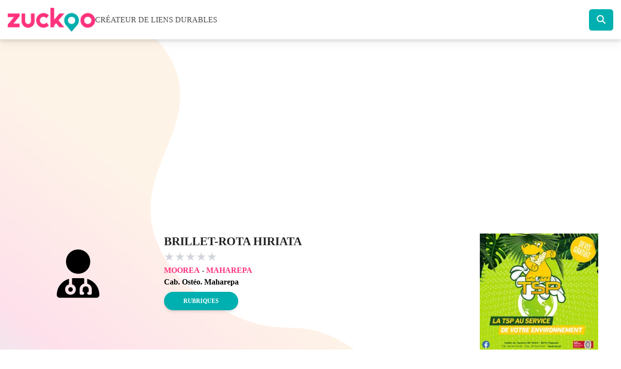

--- FILE ---
content_type: text/html; charset=utf-8
request_url: https://www.zuckoo.pf/entreprise/brillet-rota-hiriata
body_size: 6151
content:
<!DOCTYPE html><html class="" lang="fr"><head><meta charSet="utf-8"/><link rel="stylesheet" href="/_next/static/css/872fce7b47df3f04.css" data-precedence="next"/><link rel="stylesheet" href="/_next/static/css/25a671a447f3795a.css" data-precedence="next"/><link rel="preload" as="script" href="https://www.googletagmanager.com/gtag/js?id=G-GY939YR9PN"/><title>BRILLET-ROTA Hiriata</title><meta name="viewport" content="width=device-width, initial-scale=1"/><meta name="robots" content="index, follow, noarchive, nocache, unavailable_after:null"/><meta property="og:title" content="BRILLET-ROTA Hiriata"/><meta property="og:site_name" content="Zuckoo"/><meta property="og:type" content="website"/><meta name="twitter:card" content="summary"/><meta name="twitter:title" content="BRILLET-ROTA Hiriata"/><script src="/_next/static/chunks/polyfills-78c92fac7aa8fdd8.js" noModule=""></script></head><body class="relative"><img alt="bg-header" loading="lazy" width="1080" height="1240" decoding="async" data-nimg="1" class="absolute top-0 -left-[220px] -z-20 opacity-40 w-[1080px]" style="color:transparent" srcSet="/_next/image?url=%2Fbg-header2.png&amp;w=1080&amp;q=75 1x, /_next/image?url=%2Fbg-header2.png&amp;w=3840&amp;q=75 2x" src="/_next/image?url=%2Fbg-header2.png&amp;w=3840&amp;q=75"/><nav class="bg-white drop-shadow-lg"><div class="container mx-auto p-4"><div class="flex justify-between items-center"><div class="flex justify-between items-center gap-4"><a href="/"><img alt="Logo Zuckoo" loading="lazy" width="180" height="50" decoding="async" data-nimg="1" style="color:transparent" srcSet="/_next/image?url=%2Flogo-zuckoo.png&amp;w=256&amp;q=75 1x, /_next/image?url=%2Flogo-zuckoo.png&amp;w=384&amp;q=75 2x" src="/_next/image?url=%2Flogo-zuckoo.png&amp;w=384&amp;q=75"/></a><h2 class="font-medium text-brownLight uppercase">Créateur de liens durables</h2></div><form class="flex items-center w-full max-w-[500px] justify-end"><input type="text" class="navbar-search-input hidden" name="q"/><button type="submit" class="py-2 px-4 rounded-md bg-blue text-white text-lg"><svg aria-hidden="true" focusable="false" data-prefix="fas" data-icon="magnifying-glass" class="svg-inline--fa fa-magnifying-glass " role="img" xmlns="http://www.w3.org/2000/svg" viewBox="0 0 512 512"><path fill="currentColor" d="M416 208c0 45.9-14.9 88.3-40 122.7L502.6 457.4c12.5 12.5 12.5 32.8 0 45.3s-32.8 12.5-45.3 0L330.7 376c-34.4 25.2-76.8 40-122.7 40C93.1 416 0 322.9 0 208S93.1 0 208 0S416 93.1 416 208zM208 352c79.5 0 144-64.5 144-144s-64.5-144-144-144S64 128.5 64 208s64.5 144 144 144z"></path></svg></button></form></div></div></nav><div class="w-full min-h-screen"><div class="w-full h-96"><div class="relative"><iframe width="1260" height="384" src="https://www.google.com/maps/embed/v1/place?key=AIzaSyBLGqP-ASEj5uaVqoYdnRG0q9cZUV6CsZs&amp;q=place_id:ChIJZR4tmFOzm3YR-qOIiTr0PEE
      " allowFullScreen="" loading="lazy" style="width:100%"></iframe></div></div><div class="container mx-auto p-4"><div class="grid grid-cols-4 gap-2"><div class="col-span-4 lg:col-span-3"><div class="grid grid-cols-3 gap-8"><div class="col-span-3 grid grid-cols-3 gap-8 justify-center items-center mb-4"><div class="col-span-3 sm:col-span-1 flex justify-center"><i class="text-black text-[100px] p-[10px] hover:text-blue fas fa-user-md"></i></div><div class="col-span-3 sm:col-span-2"><h1 class="text-2xl font-bold uppercase text-brown mb-0 flex flex-wrap">BRILLET-ROTA Hiriata</h1><div class="text-2xl"><button type="button" class="text-gray-300"><span class="star">★</span></button><button type="button" class="text-gray-300"><span class="star">★</span></button><button type="button" class="text-gray-300"><span class="star">★</span></button><button type="button" class="text-gray-300"><span class="star">★</span></button><button type="button" class="text-gray-300"><span class="star">★</span></button></div><span class="font-semibold text-pink capitalize">MOOREA</span> - <span class="font-semibold text-pink capitalize">MAHAREPA</span> <span class="font-semibold"><p>Cab. Ostéo. Maharepa</p>
</span><span class="font-semibold"></span><div class="flex flex-wrap gap-2 items-center my-2"><button class="open-horaires bg-blue py-2.5 px-10 rounded-full font-semibold text-white uppercase text-[12px] shadow-md">Rubriques</button></div></div></div></div><div class=" grid grid-cols-3 gap-8"><div class="col-span-3 grid grid-cols-3 gap-8 justify-center mb-4"><div class="col-span-3 sm:col-span-1"></div><div class="col-span-3 sm:col-span-2"></div></div></div></div><div class="col-span-4 lg:col-span-1"><a href="/entreprise/tsp-tahitienne-de-secteurs-publics"><img alt="TSP - TAHITIENNE DE SECTEURS PUBLICS - Publicité - B4" loading="lazy" width="244" height="244" decoding="async" data-nimg="1" class="mx-auto mb-3" style="color:transparent" srcSet="/_next/image?url=https%3A%2F%2Fzuckoo-cabinetlevy.pantheonsite.io%2Fsites%2Fdefault%2Ffiles%2Ficone%2F60adadc39c51f.jpeg&amp;w=256&amp;q=75 1x, /_next/image?url=https%3A%2F%2Fzuckoo-cabinetlevy.pantheonsite.io%2Fsites%2Fdefault%2Ffiles%2Ficone%2F60adadc39c51f.jpeg&amp;w=640&amp;q=75 2x" src="/_next/image?url=https%3A%2F%2Fzuckoo-cabinetlevy.pantheonsite.io%2Fsites%2Fdefault%2Ffiles%2Ficone%2F60adadc39c51f.jpeg&amp;w=640&amp;q=75"/></a><a href="/entreprise/tep-societe-de-transport-denergie-electrique-en-polynesie"><img alt="TEP -Publicité B4" loading="lazy" width="244" height="244" decoding="async" data-nimg="1" class="mx-auto mb-3" style="color:transparent" srcSet="/_next/image?url=https%3A%2F%2Fzuckoo-cabinetlevy.pantheonsite.io%2Fsites%2Fdefault%2Ffiles%2F2025-01%2FTEP%2520%2528300x300%2529_2022_%2528MAJ-25%2529.gif&amp;w=256&amp;q=75 1x, /_next/image?url=https%3A%2F%2Fzuckoo-cabinetlevy.pantheonsite.io%2Fsites%2Fdefault%2Ffiles%2F2025-01%2FTEP%2520%2528300x300%2529_2022_%2528MAJ-25%2529.gif&amp;w=640&amp;q=75 2x" src="/_next/image?url=https%3A%2F%2Fzuckoo-cabinetlevy.pantheonsite.io%2Fsites%2Fdefault%2Ffiles%2F2025-01%2FTEP%2520%2528300x300%2529_2022_%2528MAJ-25%2529.gif&amp;w=640&amp;q=75"/></a></div></div></div></div><div><footer role="contentinfo" class="bg-brown text-white py-12"><div class="container mx-auto px-4"><div class="grid grid-cols-1 sm:grid-cols-2 lg:grid-cols-4 gap-4"><div class="flex flex-col items-center"><img alt="logo footer" loading="lazy" width="180" height="50" decoding="async" data-nimg="1" style="color:transparent" srcSet="/_next/image?url=%2Flogo-zuckoo-footer.png&amp;w=256&amp;q=75 1x, /_next/image?url=%2Flogo-zuckoo-footer.png&amp;w=384&amp;q=75 2x" src="/_next/image?url=%2Flogo-zuckoo-footer.png&amp;w=384&amp;q=75"/><div class="flex gap-4 mb-2 items-center"><p class="uppercase font-semibold text-sm">Créateur de liens durables</p></div></div><div><div class="flex gap-4 mb-2 items-center"><h4 class="uppercase font-semibold text-lg text-blue">Nos coordonnées</h4></div><div class="flex flex-row content-center gap-1 text-[14px]"><img alt="Location" loading="lazy" width="24" height="24" decoding="async" data-nimg="1" class="m-1" style="color:transparent" src="/location.svg"/><p class="uppercase">Immeuble Wallisa, 44 Rue Wallis, 2 ème étage</p></div></div><div><div class="flex gap-4 mb-2 items-center"><h4 class="uppercase font-semibold text-lg text-blue">Nous suivre</h4></div><div class="flex flex-col gap-1 text-lg"><ul><li><a target="_blank" class="flex flex-row content-center" href="https://facebook.com/zuckoo"><img alt="Facebook" loading="lazy" width="24" height="24" decoding="async" data-nimg="1" class="m-1" style="color:transparent" src="/facebook.svg"/><span>Facebook</span></a></li><li><a target="_blank" class="flex flex-row content-center" href="https://instagram.com/zuckoo.pf/"><img alt="Instragram" loading="lazy" width="24" height="24" decoding="async" data-nimg="1" class="m-1" style="color:transparent" src="/instagram.svg"/><span>Instagram</span></a></li></ul></div></div><div><div class="flex gap-4 mb-2 items-center"><h4 class="uppercase font-semibold text-lg text-blue">Nous Contacter</h4></div><div class="flex flex-col gap-1 text-md"><ul><li><a href="tel:40503800" class="flex flex-row content-center"><img alt="Icone représentant le numéro de téléphone de Zuckoo" loading="lazy" width="24" height="24" decoding="async" data-nimg="1" class="m-1" style="color:transparent" src="/phone.svg"/><span>40 50 38 00</span></a></li><li><a href="mailto:bin@zuckoo.pf" class="flex flex-row content-center"><img alt="Icone représentant l&#x27;adresse e-mail de Zuckoo" loading="lazy" width="24" height="24" decoding="async" data-nimg="1" class="m-1" style="color:transparent" src="/link.svg"/><span>bin@zuckoo.pf</span></a></li></ul></div></div></div></div></footer><div class="bg-black text-white py-2"><div class="container px-4 flex flex-row place-content-between items-center"><div class="text-center"><p>Copyright 2023 © Zuckoo.pf</p></div><div class="text-sm"><a href="/annexe">Conditions générales</a></div></div></div></div><button style="display:none" class="z-50 fixed bottom-10 right-10 h-12 w-12 flex items-center justify-center bg-blue rounded-full text-white"><svg aria-hidden="true" focusable="false" data-prefix="fas" data-icon="chevron-up" class="svg-inline--fa fa-chevron-up " role="img" xmlns="http://www.w3.org/2000/svg" viewBox="0 0 512 512"><path fill="currentColor" d="M233.4 105.4c12.5-12.5 32.8-12.5 45.3 0l192 192c12.5 12.5 12.5 32.8 0 45.3s-32.8 12.5-45.3 0L256 173.3 86.6 342.6c-12.5 12.5-32.8 12.5-45.3 0s-12.5-32.8 0-45.3l192-192z"></path></svg></button><script src="/_next/static/chunks/webpack-72175cb85ef622b7.js" async=""></script><script src="/_next/static/chunks/bce60fc1-79ac0a6cf7663969.js" async=""></script><script src="/_next/static/chunks/769-8cbd30027ae0232a.js" async=""></script><script src="/_next/static/chunks/main-app-75f247a92158bc03.js" async=""></script><script>(self.__next_f=self.__next_f||[]).push([0])</script><script>self.__next_f.push([1,"1:HL[\"/_next/static/css/872fce7b47df3f04.css\",{\"as\":\"style\"}]\n2:HL[\"/_next/static/css/25a671a447f3795a.css\",{\"as\":\"style\"}]\n0:\"$L3\"\n"])</script><script>self.__next_f.push([1,"4:I{\"id\":8802,\"chunks\":[\"272:static/chunks/webpack-72175cb85ef622b7.js\",\"253:static/chunks/bce60fc1-79ac0a6cf7663969.js\",\"769:static/chunks/769-8cbd30027ae0232a.js\"],\"name\":\"default\",\"async\":false}\n6:I{\"id\":4299,\"chunks\":[\"272:static/chunks/webpack-72175cb85ef622b7.js\",\"253:static/chunks/bce60fc1-79ac0a6cf7663969.js\",\"769:static/chunks/769-8cbd30027ae0232a.js\"],\"name\":\"\",\"async\":false}\n7:I{\"id\":3299,\"chunks\":[\"957:static/chunks/59925f94-90990bb2e6560b91.js\",\"66:static/chunks/66-c1db27eeaeb1082d.js\",\"185:sta"])</script><script>self.__next_f.push([1,"tic/chunks/app/layout-07470d82d6e180b1.js\"],\"name\":\"\",\"async\":false}\n8:I{\"id\":6064,\"chunks\":[\"957:static/chunks/59925f94-90990bb2e6560b91.js\",\"66:static/chunks/66-c1db27eeaeb1082d.js\",\"185:static/chunks/app/layout-07470d82d6e180b1.js\"],\"name\":\"\",\"async\":false}\n9:I{\"id\":4712,\"chunks\":[\"957:static/chunks/59925f94-90990bb2e6560b91.js\",\"66:static/chunks/66-c1db27eeaeb1082d.js\",\"383:static/chunks/383-29df56e47d683107.js\",\"72:static/chunks/app/entreprise/[slug]/page-23cb3c7294010be2.js\"],\"name\":\"Image\",\"async\":fa"])</script><script>self.__next_f.push([1,"lse}\na:I{\"id\":7135,\"chunks\":[\"957:static/chunks/59925f94-90990bb2e6560b91.js\",\"66:static/chunks/66-c1db27eeaeb1082d.js\",\"185:static/chunks/app/layout-07470d82d6e180b1.js\"],\"name\":\"\",\"async\":false}\nc:I{\"id\":7477,\"chunks\":[\"957:static/chunks/59925f94-90990bb2e6560b91.js\",\"66:static/chunks/66-c1db27eeaeb1082d.js\",\"383:static/chunks/383-29df56e47d683107.js\",\"72:static/chunks/app/entreprise/[slug]/page-23cb3c7294010be2.js\"],\"name\":\"\",\"async\":false}\nd:I{\"id\":3207,\"chunks\":[\"957:static/chunks/59925f94-90990bb2e656"])</script><script>self.__next_f.push([1,"0b91.js\",\"66:static/chunks/66-c1db27eeaeb1082d.js\",\"185:static/chunks/app/layout-07470d82d6e180b1.js\"],\"name\":\"\",\"async\":false}\ne:I{\"id\":3211,\"chunks\":[\"272:static/chunks/webpack-72175cb85ef622b7.js\",\"253:static/chunks/bce60fc1-79ac0a6cf7663969.js\",\"769:static/chunks/769-8cbd30027ae0232a.js\"],\"name\":\"default\",\"async\":false}\nf:I{\"id\":5767,\"chunks\":[\"272:static/chunks/webpack-72175cb85ef622b7.js\",\"253:static/chunks/bce60fc1-79ac0a6cf7663969.js\",\"769:static/chunks/769-8cbd30027ae0232a.js\"],\"name\":\"default\",\"as"])</script><script>self.__next_f.push([1,"ync\":false}\n"])</script><script>self.__next_f.push([1,"3:[[[\"$\",\"link\",\"0\",{\"rel\":\"stylesheet\",\"href\":\"/_next/static/css/872fce7b47df3f04.css\",\"precedence\":\"next\"}],[\"$\",\"link\",\"1\",{\"rel\":\"stylesheet\",\"href\":\"/_next/static/css/25a671a447f3795a.css\",\"precedence\":\"next\"}]],[\"$\",\"$L4\",null,{\"buildId\":\"bTK4ILKLqui6_CZ7lCTDi\",\"assetPrefix\":\"\",\"initialCanonicalUrl\":\"/entreprise/brillet-rota-hiriata\",\"initialTree\":[\"\",{\"children\":[\"entreprise\",{\"children\":[[\"slug\",\"brillet-rota-hiriata\",\"d\"],{\"children\":[\"__PAGE__\",{}]}]}]},\"$undefined\",\"$undefined\",true],\"initialHead\":[\"$L5\",null],\"globalErrorComponent\":\"$6\",\"notFound\":[\"$\",\"html\",null,{\"className\":\"\",\"lang\":\"fr\",\"children\":[[\"$\",\"$L7\",null,{}],[\"$\",\"$L8\",null,{}],[\"$\",\"body\",null,{\"className\":\"relative\",\"children\":[[\"$\",\"$L9\",null,{\"src\":\"/bg-header2.png\",\"alt\":\"bg-header\",\"width\":1080,\"height\":1240,\"className\":\"absolute top-0 -left-[220px] -z-20 opacity-40 w-[1080px]\"}],[\"$\",\"nav\",null,{\"className\":\"bg-white drop-shadow-lg\",\"children\":[\"$\",\"div\",null,{\"className\":\"container mx-auto p-4\",\"children\":[\"$\",\"div\",null,{\"className\":\"flex justify-between items-center\",\"children\":[[\"$\",\"div\",null,{\"className\":\"flex justify-between items-center gap-4\",\"children\":[[\"$\",\"a\",null,{\"href\":\"/\",\"children\":[\"$\",\"$L9\",null,{\"width\":180,\"height\":50,\"src\":\"/logo-zuckoo.png\",\"alt\":\"Logo Zuckoo\"}]}],[\"$\",\"h2\",null,{\"className\":\"font-medium text-brownLight uppercase\",\"children\":\"Créateur de liens durables\"}]]}],[\"$\",\"$La\",null,{}]]}]}]}],[\"$Lb\",\"$undefined\",[[\"$\",\"title\",null,{\"children\":\"404: This page could not be found.\"}],[\"$\",\"div\",null,{\"style\":{\"fontFamily\":\"system-ui,\\\"Segoe UI\\\",Roboto,Helvetica,Arial,sans-serif,\\\"Apple Color Emoji\\\",\\\"Segoe UI Emoji\\\"\",\"height\":\"100vh\",\"textAlign\":\"center\",\"display\":\"flex\",\"flexDirection\":\"column\",\"alignItems\":\"center\",\"justifyContent\":\"center\"},\"children\":[\"$\",\"div\",null,{\"children\":[[\"$\",\"style\",null,{\"dangerouslySetInnerHTML\":{\"__html\":\"body{color:#000;background:#fff;margin:0}.next-error-h1{border-right:1px solid rgba(0,0,0,.3)}@media (prefers-color-scheme:dark){body{color:#fff;background:#000}.next-error-h1{border-right:1px solid rgba(255,255,255,.3)}}\"}}],[\"$\",\"h1\",null,{\"className\":\"next-error-h1\",\"style\":{\"display\":\"inline-block\",\"margin\":\"0 20px 0 0\",\"padding\":\"0 23px 0 0\",\"fontSize\":24,\"fontWeight\":500,\"verticalAlign\":\"top\",\"lineHeight\":\"49px\"},\"children\":\"404\"}],[\"$\",\"div\",null,{\"style\":{\"display\":\"inline-block\"},\"children\":[\"$\",\"h2\",null,{\"style\":{\"fontSize\":14,\"fontWeight\":400,\"lineHeight\":\"49px\",\"margin\":0},\"children\":\"This page could not be found.\"}]}]]}]}]]],[\"$\",\"div\",null,{\"children\":[[\"$\",\"footer\",null,{\"role\":\"contentinfo\",\"className\":\"bg-brown text-white py-12\",\"children\":[\"$\",\"div\",null,{\"className\":\"container mx-auto px-4\",\"children\":[\"$\",\"div\",null,{\"className\":\"grid grid-cols-1 sm:grid-cols-2 lg:grid-cols-4 gap-4\",\"children\":[[\"$\",\"div\",null,{\"className\":\"flex flex-col items-center\",\"children\":[[\"$\",\"$L9\",null,{\"width\":180,\"height\":50,\"alt\":\"logo footer\",\"src\":\"/logo-zuckoo-footer.png\"}],[\"$\",\"div\",null,{\"className\":\"flex gap-4 mb-2 items-center\",\"children\":[\"$\",\"p\",null,{\"className\":\"uppercase font-semibold text-sm\",\"children\":\"Créateur de liens durables\"}]}]]}],[\"$\",\"div\",null,{\"children\":[[\"$\",\"div\",null,{\"className\":\"flex gap-4 mb-2 items-center\",\"children\":[\"$\",\"h4\",null,{\"className\":\"uppercase font-semibold text-lg text-blue\",\"children\":\"Nos coordonnées\"}]}],[\"$\",\"div\",null,{\"className\":\"flex flex-row content-center gap-1 text-[14px]\",\"children\":[[\"$\",\"$L9\",null,{\"src\":\"/location.svg\",\"alt\":\"Location\",\"className\":\"m-1\",\"height\":24,\"width\":24}],[\"$\",\"p\",null,{\"className\":\"uppercase\",\"children\":\"Immeuble Wallisa, 44 Rue Wallis, 2 ème étage\"}]]}]]}],[\"$\",\"div\",null,{\"children\":[[\"$\",\"div\",null,{\"className\":\"flex gap-4 mb-2 items-center\",\"children\":[\"$\",\"h4\",null,{\"className\":\"uppercase font-semibold text-lg text-blue\",\"children\":\"Nous suivre\"}]}],[\"$\",\"div\",null,{\"className\":\"flex flex-col gap-1 text-lg\",\"children\":[\"$\",\"ul\",null,{\"children\":[[\"$\",\"li\",null,{\"children\":[\"$\",\"a\",null,{\"target\":\"_blank\",\"className\":\"flex flex-row content-center\",\"href\":\"https://facebook.com/zuckoo\",\"children\":[[\"$\",\"$L9\",null,{\"src\":\"/facebook.svg\",\"alt\":\"Facebook\",\"className\":\"m-1\",\"height\":24,\"width\":24}],[\"$\",\"span\",null,{\"children\":\"Facebook\"}]]}]}],[\"$\",\"li\",null,{\"children\":[\"$\",\"a\",null,{\"target\":\"_blank\",\"className\":\"flex flex-row content-center\",\"href\":\"https://instagram.com/zuckoo.pf/\",\"children\":[[\"$\",\"$L9\",null,{\"src\":\"/instagram.svg\",\"alt\":\"Instragram\",\"className\":\"m-1\",\"height\":24,\"width\":24}],[\"$\",\"span\",null,{\"children\":\"Instagram\"}]]}]}]]}]}]]}],[\"$\",\"div\",null,{\"children\":[[\"$\",\"div\",null,{\"className\":\"flex gap-4 mb-2 items-center\",\"children\":[\"$\",\"h4\",null,{\"className\":\"uppercase font-semibold text-lg text-blue\",\"children\":\"Nous Contacter\"}]}],[\"$\",\"div\",null,{\"className\":\"flex flex-col gap-1 text-md\",\"children\":[\"$\",\"ul\",null,{\"children\":[[\"$\",\"li\",null,{\"children\":[\"$\",\"a\",null,{\"href\":\"tel:40503800\",\"className\":\"flex flex-row content-center\",\"children\":[[\"$\",\"$L9\",null,{\"src\":\"/phone.svg\",\"alt\":\"Icone représentant le numéro de téléphone de Zuckoo\",\"className\":\"m-1\",\"height\":24,\"width\":24}],[\"$\",\"span\",null,{\"children\":\"40 50 38 00\"}]]}]}],[\"$\",\"li\",null,{\"children\":[\"$\",\"a\",null,{\"href\":\"mailto:bin@zuckoo.pf\",\"className\":\"flex flex-row content-center\",\"children\":[[\"$\",\"$L9\",null,{\"src\":\"/link.svg\",\"alt\":\"Icone représentant l'adresse e-mail de Zuckoo\",\"className\":\"m-1\",\"height\":24,\"width\":24}],[\"$\",\"span\",null,{\"children\":\"bin@zuckoo.pf\"}]]}]}]]}]}]]}]]}]}]}],[\"$\",\"div\",null,{\"className\":\"bg-black text-white py-2\",\"children\":[\"$\",\"div\",null,{\"className\":\"container px-4 flex flex-row place-content-between items-center\",\"children\":[[\"$\",\"div\",null,{\"className\":\"text-center\",\"children\":[\"$\",\"p\",null,{\"children\":\"Copyright 2023 © Zuckoo.pf\"}]}],[\"$\",\"div\",null,{\"className\":\"text-sm\",\"children\":[\"$\",\"$Lc\",null,{\"href\":\"/annexe\",\"children\":\"Conditions générales\"}]}]]}]}]]}],[\"$\",\"$Ld\",null,{}]]}]]}],\"asNotFound\":false,\"children\":[[\"$\",\"html\",null,{\"className\":\"\",\"lang\":\"fr\",\"children\":[[\"$\",\"$L7\",null,{}],[\"$\",\"$L8\",null,{}],[\"$\",\"body\",null,{\"className\":\"relative\",\"children\":[[\"$\",\"$L9\",null,{\"src\":\"/bg-header2.png\",\"alt\":\"bg-header\",\"width\":1080,\"height\":1240,\"className\":\"absolute top-0 -left-[220px] -z-20 opacity-40 w-[1080px]\"}],[\"$\",\"nav\",null,{\"className\":\"bg-white drop-shadow-lg\",\"children\":[\"$\",\"div\",null,{\"className\":\"container mx-auto p-4\",\"children\":[\"$\",\"div\",null,{\"className\":\"flex justify-between items-center\",\"children\":[[\"$\",\"div\",null,{\"className\":\"flex justify-between items-center gap-4\",\"children\":[[\"$\",\"a\",null,{\"href\":\"/\",\"children\":[\"$\",\"$L9\",null,{\"width\":180,\"height\":50,\"src\":\"/logo-zuckoo.png\",\"alt\":\"Logo Zuckoo\"}]}],[\"$\",\"h2\",null,{\"className\":\"font-medium text-brownLight uppercase\",\"children\":\"Créateur de liens durables\"}]]}],[\"$\",\"$La\",null,{}]]}]}]}],[\"$\",\"$Le\",null,{\"parallelRouterKey\":\"children\",\"segmentPath\":[\"children\"],\"error\":\"$undefined\",\"errorStyles\":\"$undefined\",\"loading\":\"$undefined\",\"loadingStyles\":\"$undefined\",\"hasLoading\":false,\"template\":[\"$\",\"$Lf\",null,{}],\"templateStyles\":\"$undefined\",\"notFound\":\"$undefined\",\"notFoundStyles\":\"$undefined\",\"childProp\":{\"current\":[\"$\",\"$Le\",null,{\"parallelRouterKey\":\"children\",\"segmentPath\":[\"children\",\"entreprise\",\"children\"],\"error\":\"$undefined\",\"errorStyles\":\"$undefined\",\"loading\":\"$undefined\",\"loadingStyles\":\"$undefined\",\"hasLoading\":false,\"template\":[\"$\",\"$Lf\",null,{}],\"templateStyles\":\"$undefined\",\"notFound\":\"$undefined\",\"notFoundStyles\":\"$undefined\",\"childProp\":{\"current\":[\"$\",\"$Le\",null,{\"parallelRouterKey\":\"children\",\"segmentPath\":[\"children\",\"entreprise\",\"children\",[\"slug\",\"brillet-rota-hiriata\",\"d\"],\"children\"],\"error\":\"$undefined\",\"errorStyles\":\"$undefined\",\"loading\":\"$undefined\",\"loadingStyles\":\"$undefined\",\"hasLoading\":false,\"template\":[\"$\",\"$Lf\",null,{}],\"templateStyles\":\"$undefined\",\"notFound\":\"$undefined\",\"notFoundStyles\":\"$undefined\",\"childProp\":{\"current\":[\"$L10\",null],\"segment\":\"__PAGE__\"},\"styles\":[]}],\"segment\":[\"slug\",\"brillet-rota-hiriata\",\"d\"]},\"styles\":[]}],\"segment\":\"entreprise\"},\"styles\":[]}],[\"$\",\"div\",null,{\"children\":[[\"$\",\"footer\",null,{\"role\":\"contentinfo\",\"className\":\"bg-brown text-white py-12\",\"children\":[\"$\",\"div\",null,{\"className\":\"container mx-auto px-4\",\"children\":[\"$\",\"div\",null,{\"className\":\"grid grid-cols-1 sm:grid-cols-2 lg:grid-cols-4 gap-4\",\"children\":[[\"$\",\"div\",null,{\"className\":\"flex flex-col items-center\",\"children\":[[\"$\",\"$L9\",null,{\"width\":180,\"height\":50,\"alt\":\"logo footer\",\"src\":\"/logo-zuckoo-footer.png\"}],[\"$\",\"div\",null,{\"className\":\"flex gap-4 mb-2 items-center\",\"children\":[\"$\",\"p\",null,{\"className\":\"uppercase font-semibold text-sm\",\"children\":\"Créateur de liens durables\"}]}]]}],[\"$\",\"div\",null,{\"children\":[[\"$\",\"div\",null,{\"className\":\"flex gap-4 mb-2 items-center\",\"children\":[\"$\",\"h4\",null,{\"className\":\"uppercase font-semibold text-lg text-blue\",\"children\":\"Nos coordonnées\"}]}],[\"$\",\"div\",null,{\"className\":\"flex flex-row content-center gap-1 text-[14px]\",\"children\":[[\"$\",\"$L9\",null,{\"src\":\"/location.svg\",\"alt\":\"Location\",\"className\":\"m-1\",\"height\":24,\"width\":24}],[\"$\",\"p\",null,{\"className\":\"uppercase\",\"children\":\"Immeuble Wallisa, 44 Rue Wallis, 2 ème étage\"}]]}]]}],[\"$\",\"div\",null,{\"children\":[[\"$\",\"div\",null,{\"className\":\"flex gap-4 mb-2 items-center\",\"children\":[\"$\",\"h4\",null,{\"className\":\"uppercase font-semibold text-lg text-blue\",\"children\":\"Nous suivre\"}]}],[\"$\",\"div\",null,{\"className\":\"flex flex-col gap-1 text-lg\",\"children\":[\"$\",\"ul\",null,{\"children\":[[\"$\",\"li\",null,{\"children\":[\"$\",\"a\",null,{\"target\":\"_blank\",\"className\":\"flex flex-row content-center\",\"href\":\"https://facebook.com/zuckoo\",\"children\":[[\"$\",\"$L9\",null,{\"src\":\"/facebook.svg\",\"alt\":\"Facebook\",\"className\":\"m-1\",\"height\":24,\"width\":24}],[\"$\",\"span\",null,{\"children\":\"Facebook\"}]]}]}],[\"$\",\"li\",null,{\"children\":[\"$\",\"a\",null,{\"target\":\"_blank\",\"className\":\"flex flex-row content-center\",\"href\":\"https://instagram.com/zuckoo.pf/\",\"children\":[[\"$\",\"$L9\",null,{\"src\":\"/instagram.svg\",\"alt\":\"Instragram\",\"className\":\"m-1\",\"height\":24,\"width\":24}],[\"$\",\"span\",null,{\"children\":\"Instagram\"}]]}]}]]}]}]]}],[\"$\",\"div\",null,{\"children\":[[\"$\",\"div\",null,{\"className\":\"flex gap-4 mb-2 items-center\",\"children\":[\"$\",\"h4\",null,{\"className\":\"uppercase font-semibold text-lg text-blue\",\"children\":\"Nous Contacter\"}]}],[\"$\",\"div\",null,{\"className\":\"flex flex-col gap-1 text-md\",\"children\":[\"$\",\"ul\",null,{\"children\":[[\"$\",\"li\",null,{\"children\":[\"$\",\"a\",null,{\"href\":\"tel:40503800\",\"className\":\"flex flex-row content-center\",\"children\":[[\"$\",\"$L9\",null,{\"src\":\"/phone.svg\",\"alt\":\"Icone représentant le numéro de téléphone de Zuckoo\",\"className\":\"m-1\",\"height\":24,\"width\":24}],[\"$\",\"span\",null,{\"children\":\"40 50 38 00\"}]]}]}],[\"$\",\"li\",null,{\"children\":[\"$\",\"a\",null,{\"href\":\"mailto:bin@zuckoo.pf\",\"className\":\"flex flex-row content-center\",\"children\":[[\"$\",\"$L9\",null,{\"src\":\"/link.svg\",\"alt\":\"Icone représentant l'adresse e-mail de Zuckoo\",\"className\":\"m-1\",\"height\":24,\"width\":24}],[\"$\",\"span\",null,{\"children\":\"bin@zuckoo.pf\"}]]}]}]]}]}]]}]]}]}]}],[\"$\",\"div\",null,{\"className\":\"bg-black text-white py-2\",\"children\":[\"$\",\"div\",null,{\"className\":\"container px-4 flex flex-row place-content-between items-center\",\"children\":[[\"$\",\"div\",null,{\"className\":\"text-center\",\"children\":[\"$\",\"p\",null,{\"children\":\"Copyright 2023 © Zuckoo.pf\"}]}],[\"$\",\"div\",null,{\"className\":\"text-sm\",\"children\":[\"$\",\"$Lc\",null,{\"href\":\"/annexe\",\"children\":\"Conditions générales\"}]}]]}]}]]}],[\"$\",\"$Ld\",null,{}]]}]]}],null]}]]\n"])</script><script>self.__next_f.push([1,"b:[[\"$\",\"meta\",\"0\",{\"charSet\":\"utf-8\"}],[\"$\",\"meta\",\"1\",{\"name\":\"viewport\",\"content\":\"width=device-width, initial-scale=1\"}]]\n"])</script><script>self.__next_f.push([1,"5:[[\"$\",\"meta\",\"0\",{\"charSet\":\"utf-8\"}],[\"$\",\"title\",\"1\",{\"children\":\"BRILLET-ROTA Hiriata\"}],[\"$\",\"meta\",\"2\",{\"name\":\"viewport\",\"content\":\"width=device-width, initial-scale=1\"}],[\"$\",\"meta\",\"3\",{\"name\":\"robots\",\"content\":\"index, follow, noarchive, nocache, unavailable_after:null\"}],[\"$\",\"meta\",\"4\",{\"property\":\"og:title\",\"content\":\"BRILLET-ROTA Hiriata\"}],[\"$\",\"meta\",\"5\",{\"property\":\"og:site_name\",\"content\":\"Zuckoo\"}],[\"$\",\"meta\",\"6\",{\"property\":\"og:type\",\"content\":\"website\"}],[\"$\",\"meta\",\"7\",{\"name\":\"twitter:card\",\"content\":\"summary\"}],[\"$\",\"meta\",\"8\",{\"name\":\"twitter:title\",\"content\":\"BRILLET-ROTA Hiriata\"}]]\n"])</script><script>self.__next_f.push([1,"11:I{\"id\":3172,\"chunks\":[\"957:static/chunks/59925f94-90990bb2e6560b91.js\",\"66:static/chunks/66-c1db27eeaeb1082d.js\",\"383:static/chunks/383-29df56e47d683107.js\",\"72:static/chunks/app/entreprise/[slug]/page-23cb3c7294010be2.js\"],\"name\":\"\",\"async\":false}\n12:I{\"id\":4734,\"chunks\":[\"957:static/chunks/59925f94-90990bb2e6560b91.js\",\"66:static/chunks/66-c1db27eeaeb1082d.js\",\"383:static/chunks/383-29df56e47d683107.js\",\"72:static/chunks/app/entreprise/[slug]/page-23cb3c7294010be2.js\"],\"name\":\"\",\"async\":false}\n13:I{\"id"])</script><script>self.__next_f.push([1,"\":9408,\"chunks\":[\"957:static/chunks/59925f94-90990bb2e6560b91.js\",\"66:static/chunks/66-c1db27eeaeb1082d.js\",\"383:static/chunks/383-29df56e47d683107.js\",\"72:static/chunks/app/entreprise/[slug]/page-23cb3c7294010be2.js\"],\"name\":\"\",\"async\":false}\n14:I{\"id\":3013,\"chunks\":[\"957:static/chunks/59925f94-90990bb2e6560b91.js\",\"66:static/chunks/66-c1db27eeaeb1082d.js\",\"383:static/chunks/383-29df56e47d683107.js\",\"72:static/chunks/app/entreprise/[slug]/page-23cb3c7294010be2.js\"],\"name\":\"\",\"async\":false}\n"])</script><script>self.__next_f.push([1,"10:[\"$\",\"div\",null,{\"className\":\"w-full min-h-screen\",\"children\":[[\"$\",\"$L11\",null,{\"placeId\":\"\",\"location\":\"\",\"urlImg\":null}],[\"$\",\"div\",null,{\"className\":\"container mx-auto p-4\",\"children\":[\"$\",\"div\",null,{\"className\":\"grid grid-cols-4 gap-2\",\"children\":[[\"$\",\"div\",null,{\"className\":\"col-span-4 lg:col-span-3\",\"children\":[[\"$\",\"div\",null,{\"className\":\"grid grid-cols-3 gap-8\",\"children\":[\"$\",\"div\",null,{\"className\":\"col-span-3 grid grid-cols-3 gap-8 justify-center items-center mb-4\",\"children\":[[\"$\",\"div\",null,{\"className\":\"col-span-3 sm:col-span-1 flex justify-center\",\"children\":[\"$\",\"i\",null,{\"className\":\"text-black text-[100px] p-[10px] hover:text-blue fas fa-user-md\"}]}],[\"$\",\"div\",null,{\"className\":\"col-span-3 sm:col-span-2\",\"children\":[[\"$\",\"h1\",null,{\"className\":\"text-2xl font-bold uppercase text-brown mb-0 flex flex-wrap\",\"children\":\"BRILLET-ROTA Hiriata\"}],[\"$\",\"$L12\",null,{}],[\"$\",\"span\",null,{\"className\":\"font-semibold text-pink capitalize\",\"children\":\"MOOREA\"}],\" - \",[\"$\",\"span\",null,{\"className\":\"font-semibold text-pink capitalize\",\"children\":\"MAHAREPA\"}],\" \",[\"$\",\"span\",null,{\"className\":\"font-semibold\",\"dangerouslySetInnerHTML\":{\"__html\":\"\u003cp\u003eCab. Ostéo. Maharepa\u003c/p\u003e\\n\"}}],[\"$\",\"span\",null,{\"className\":\"font-semibold\",\"dangerouslySetInnerHTML\":{\"__html\":\"\"}}],[\"$\",\"div\",null,{\"className\":\"flex flex-wrap gap-2 items-center my-2\",\"children\":[\"\",[\"$\",\"$L13\",null,{\"title\":\"Rubriques\",\"children\":[\"$\",\"div\",null,{\"dangerouslySetInnerHTML\":{\"__html\":\"OSTEOPATHE\"}}]}]]}]]}]]}]}],[\"$\",\"div\",null,{\"className\":\" grid grid-cols-3 gap-8\",\"children\":[\"$\",\"div\",null,{\"className\":\"col-span-3 grid grid-cols-3 gap-8 justify-center mb-4\",\"children\":[[\"$\",\"div\",null,{\"className\":\"col-span-3 sm:col-span-1\",\"children\":[\"$\",\"$L14\",null,{\"company\":{\"id\":\"921\",\"title\":\"BRILLET-ROTA Hiriata\",\"google\":\"\",\"telephones\":\"135812\",\"affiliatedCompanies\":\"\",\"logo\":\"\",\"ile\":\"MOOREA\",\"commune\":\"MAHAREPA\",\"adresse\":\"\u003cp\u003eCab. Ostéo. Maharepa\u003c/p\u003e\\n\",\"about\":\"\\n\\n\u003c!-- THEME DEBUG --\u003e\\n\u003c!-- THEME HOOK: 'paragraph' --\u003e\\n\u003c!-- FILE NAME SUGGESTIONS:\\n   * paragraph--a-propos--default.html.twig\\n   x paragraph--a-propos.html.twig\\n   * paragraph--default.html.twig\\n   * paragraph.html.twig\\n--\u003e\\n\u003c!-- BEGIN OUTPUT from 'themes/tailwindcss/templates/paragraph/paragraph--a-propos.html.twig' --\u003e\\n\\n\\n\\t\u003cdiv class=\\\"paragraph paragraph--type--a-propos paragraph--view-mode--default\\\"\u003e\\n\\t\\t\\t\\t\\t\u003cdiv class=\\\"text-justify\\\"\u003e\\n\\t\\t\\t\\t\\t\\t\\t\\t\\t\\t\\t\u003c/div\u003e\\n\\t\\t\\t\u003c/div\u003e\\n\\n\u003c!-- END OUTPUT from 'themes/tailwindcss/templates/paragraph/paragraph--a-propos.html.twig' --\u003e\\n\\n\",\"horaires\":\"\",\"rubriques\":\"OSTEOPATHE\",\"managers\":\"\",\"aboutText\":\"\\n\\n\\n\\n\\n\\n\\n\\n\\t\\n\\t\\t\\t\\t\\t\\n\\t\\t\\t\\t\\t\\t\\t\\t\\t\\t\\t\\n\\t\\t\\t\\n\\n\\n\\n\",\"emails\":\"\",\"sociaux\":\"\",\"site\":\"\",\"field_fa\":\"fas fa-user-md\",\"cover\":\"\",\"location\":\"\",\"adresse_postale\":\"\"}}]}],[\"$\",\"div\",null,{\"className\":\"col-span-3 sm:col-span-2\",\"children\":false}]]}]}]]}],[\"$\",\"div\",null,{\"className\":\"col-span-4 lg:col-span-1\",\"children\":[[\"$\",\"$Lc\",\"42630\",{\"href\":\"/entreprise/tsp-tahitienne-de-secteurs-publics\",\"children\":[\"$\",\"$L9\",null,{\"width\":244,\"height\":244,\"src\":\"https://zuckoo-cabinetlevy.pantheonsite.io/sites/default/files/icone/60adadc39c51f.jpeg\",\"alt\":\"TSP - TAHITIENNE DE SECTEURS PUBLICS - Publicité - B4\",\"className\":\"mx-auto mb-3\"}]}],[\"$\",\"$Lc\",\"57981\",{\"href\":\"/entreprise/tep-societe-de-transport-denergie-electrique-en-polynesie\",\"children\":[\"$\",\"$L9\",null,{\"width\":244,\"height\":244,\"src\":\"https://zuckoo-cabinetlevy.pantheonsite.io/sites/default/files/2025-01/TEP%20%28300x300%29_2022_%28MAJ-25%29.gif\",\"alt\":\"TEP -Publicité B4\",\"className\":\"mx-auto mb-3\"}]}]]}]]}]}]]}]\n"])</script></body></html>

--- FILE ---
content_type: application/javascript; charset=utf-8
request_url: https://www.zuckoo.pf/_next/static/chunks/app/entreprise/%5Bslug%5D/page-23cb3c7294010be2.js
body_size: 3745
content:
(self.webpackChunk_N_E=self.webpackChunk_N_E||[]).push([[72],{6795:function(e,t,n){Promise.resolve().then(n.t.bind(n,4712,23)),Promise.resolve().then(n.t.bind(n,6858,23)),Promise.resolve().then(n.t.bind(n,510,23)),Promise.resolve().then(n.t.bind(n,6540,23)),Promise.resolve().then(n.t.bind(n,3238,23)),Promise.resolve().then(n.t.bind(n,7477,23)),Promise.resolve().then(n.bind(n,3172)),Promise.resolve().then(n.bind(n,3013)),Promise.resolve().then(n.bind(n,9408)),Promise.resolve().then(n.bind(n,4734))},6667:function(e,t,n){"use strict";n.d(t,{CH:function(){return o},CP:function(){return l},MW:function(){return x},OA:function(){return a},OQ:function(){return m},Q6:function(){return r},RO:function(){return d},Rm:function(){return s},YH:function(){return f},mQ:function(){return u},oL:function(){return h},uE:function(){return c}}),n(5954);let i="https://zuckoo-cabinetlevy.pantheonsite.io";async function a(e){let t=await fetch("".concat(i,"/api/entreprises/").concat(e,"/tel"),{next:{revalidate:300}});if(!t.ok)throw Error("Failed to fetch company phone numbers getCompaniesPhone()");return await t.json()}async function r(e){let t=await fetch("".concat(i,"/api/entreprises/").concat(e,"/emails"),{next:{revalidate:300}});if(!t.ok)throw Error("Failed to fetch company phone numbers getCompaniesEmail()");return await t.json()}async function s(e){let t=await fetch("".concat(i,"/api/entreprises/").concat(e,"/links"),{next:{revalidate:300}});if(!t.ok)throw Error("Failed to fetch company phone numbers getCompaniesLinks()");return await t.json()}async function o(e){let t=await fetch("".concat(i,"/api/entreprises/").concat(e,"/reseaux"),{next:{revalidate:300}});if(!t.ok)throw Error("Failed to fetch company phone numbers getCompaniesLinks()");return await t.json()}function c(e){return e?"".concat(i).concat(e):null}function l(){return["Restaurants","Sant\xe9","Alimentation","Transport","T\xe9l\xe9com","\xc9lectricit\xe9","Bijouterie","Administration"]}async function u(){let e=await fetch("".concat(i,"/api/entreprises/a-la-une"),{next:{revalidate:300}});if(!e.ok)throw Error("Failed to fetch companies spotlight datas in getCompaniesSpotlight()");return e.json()}async function d(){let e=await fetch("".concat(i,"/api/entreprises/top"),{next:{revalidate:300}});if(!e.ok)throw Error("Failed to fetch top companies datas in getTopCompanies()");return e.json()}async function f(){let e=await fetch("".concat(i,"/api/entreprises/confiance"),{next:{revalidate:300}});if(!e.ok)throw Error("Failed to fetch companies trust us datas in getCompaniesTrustUs()");return e.json()}async function h(){let e=await fetch("".concat(i,"/api/pubs/square"),{next:{revalidate:300}});if(!e.ok)throw Error("Failed to fetch square ads");return await e.json()}async function x(){let e=await fetch("".concat(i,"/api/pubs/rect"),{next:{revalidate:300}});if(!e.ok)throw Error("Failed to fetch rect ads");return await e.json()}async function m(e){let t=await fetch("".concat(i,"/entreprise/managers/").concat(e),{next:{revalidate:300}});if(!t.ok)throw Error("Failed to fetch managers");return await t.json()}},9003:function(e,t,n){"use strict";n.d(t,{Z:function(){return s}});var i=n(9268),a=n(5954),r=n(9582);function s(e){let{company:t}=e;return t&&t.view_node&&(0,i.jsx)(r.Z,{data:(0,a.xc)(t.title),blank:!0,link:"/entreprise/".concat(t.view_node.replaceAll("https://zuckoo-cabinetlevy.pantheonsite.io/entreprise/",""))})}},9582:function(e,t,n){"use strict";n.d(t,{Z:function(){return r}});var i=n(9268),a=n(3380);function r(e){let{data:t,icon:n,link:r,style:s,blank:o=!1}=e;return(0,i.jsx)("a",{href:r,target:o?"_blank":"_self",className:"w-full",children:(0,i.jsxs)("div",{className:"flex pl-8 pr-4 my-2 items-center gap-3 bg-blue py-2.5 px-4 rounded-full font-semibold text-white text-[12px] shadow-md ".concat(s),children:[n&&(0,i.jsx)(a.G,{className:"text-[14px]",icon:n}),(0,i.jsx)("span",{className:"mx-auto text-center truncate",children:t})]})})}},9030:function(e,t,n){"use strict";n.d(t,{Z:function(){return o}});var i=n(9268),a=n(9),r=n(5954),s=n(9582);function o(e){let{link:t}=e,n="T\xe9l\xe9phone"===t.type?"tel:"+t.tel:"fax:"+t.tel;return t&&(0,i.jsx)(s.Z,{data:(0,r.xc)(t.desc)+": "+t.tel,icon:a.j1w,link:n})}},3172:function(e,t,n){"use strict";n.r(t),n.d(t,{default:function(){return l}});var i=n(9268),a=n(6006);function r(e){let{urlImg:t}=e;return(0,i.jsx)("div",{className:"h-full w-full bg-cover bg-no-repeat bg-center",style:{backgroundImage:"url(".concat(t,")")}})}var s=n(3380),o=n(9);function c(e){let{placeId:t,location:n}=e,[r,c]=(0,a.useState)("place"),l=void 0!==t&&""!==t?"place_id:"+t:void 0!==n&&""!==n?n:"place_id:ChIJZR4tmFOzm3YR-qOIiTr0PEE";return(0,i.jsxs)("div",{className:"relative",children:["place"===r?(0,i.jsx)("iframe",{width:"1260",height:"384",src:"https://www.google.com/maps/embed/v1/place?key=".concat("AIzaSyBLGqP-ASEj5uaVqoYdnRG0q9cZUV6CsZs","&q=").concat(l,"\n      "),allowFullScreen:!0,loading:"lazy",style:{width:"100%"}}):(0,i.jsx)("iframe",{width:"1260",height:"384",src:"https://www.google.com/maps/embed/v1/streetview?key=".concat("AIzaSyBLGqP-ASEj5uaVqoYdnRG0q9cZUV6CsZs","&location=").concat(n,"\n      "),allowFullScreen:!0,loading:"lazy",style:{width:"100%"}}),void 0!==n&&""!==n&&(0,i.jsx)("button",{onClick:function(){"place"===r?c("streetview"):c("place")},className:"absolute z-30 left-[60px] bottom-[12px] text-blue py-2 px-4 bg-white drop-shadow-md rounded-sm",children:(0,i.jsx)(s.G,{icon:o.xKL})})]})}function l(e){let{placeId:t,location:n,urlImg:l}=e,[u,d]=(0,a.useState)(!1),f=e=>{d(e)};return(0,i.jsx)(i.Fragment,{children:null===l?(0,i.jsx)("div",{className:"w-full h-96",children:(0,i.jsx)(c,{placeId:t,location:n})}):(0,i.jsxs)("div",{className:"w-full h-96",children:[(0,i.jsxs)("div",{className:"absolute top-32 right-12 z-30 flex justify-center items-center gap-4",children:[(0,i.jsx)("button",{className:"text-xl text-blue py-2 px-4 bg-white drop-shadow-lg",onClick:()=>f(!1),children:(0,i.jsx)(s.G,{icon:o.Yif})}),(0,i.jsx)("button",{className:"text-xl text-blue py-2 px-4 bg-white drop-shadow-lg",onClick:()=>f(!0),children:(0,i.jsx)(s.G,{icon:o._jT})})]}),u?(0,i.jsx)(r,{urlImg:l}):(0,i.jsx)(c,{placeId:t,location:n})]})})}},3013:function(e,t,n){"use strict";n.r(t),n.d(t,{default:function(){return j}});var i=n(9268),a=n(6006),r=n(6667),s=n(5954),o=n(9),c=n(9582);function l(e){let{email:t,title:n}=e;if(!t)return;let a=t;return n&&(a=n+" : "+a),(0,i.jsx)(c.Z,{data:(0,i.jsx)("span",{dangerouslySetInnerHTML:{__html:"".concat(a)}}),icon:o.ntl,link:"mailto:".concat(t)})}function u(e){let{manager:t}=e;return t&&(0,i.jsx)(c.Z,{data:(0,i.jsx)("span",{dangerouslySetInnerHTML:{__html:"".concat(t.poste," : ").concat(t.nom," ").concat(t.prenom)}}),icon:o.ILF,link:"tel:".concat(t.telephone),style:"!text-blue !bg-white"})}function d(e){let{placeId:t}=e;return t&&(0,i.jsx)(c.Z,{data:"Voir sur Google Maps",icon:o.FGq,blank:!0,link:"https://www.google.com/maps/place/?q=place_id:".concat(t)})}var f=n(9030);function h(e){let{link:t}=e;return t&&(0,i.jsx)(c.Z,{data:(0,s.XV)(t),icon:o.Z_X,link:(0,s.XV)(t)})}var x=n(6394),m=n.n(x);function p(e){let{link:t}=e,n=null;switch(t.type){case"Facebook":n=(0,i.jsx)(m(),{src:"/facebook.svg",alt:"Facebook",className:"m-1",height:32,width:32});break;case"Instagram":n=(0,i.jsx)(m(),{src:"/instagram.svg",alt:"Instagram",className:"m-1",height:32,width:32});break;case"Linkedin":n=(0,i.jsx)(m(),{src:"/linkedin.svg",alt:"Linkedin",className:"m-1",height:32,width:32});break;case"Twitter":n=(0,i.jsx)(m(),{src:"/twitter.svg",alt:"Twitter",className:"m-1",height:32,width:32});break;case"Youtube":n=(0,i.jsx)(m(),{src:"/youtube.svg",alt:"Youtube",className:"m-1",height:32,width:32});break;case"Tik Tok":n=(0,i.jsx)(m(),{src:"/tiktok.svg",alt:"Youtube",className:"m-1",height:32,width:32})}return t&&(0,i.jsx)("a",{href:t.lien,children:n})}var w=n(9685),v=n(3470),g=n(9003);function j(e){let{company:t}=e,[n,o]=(0,a.useState)(null),[c,x]=(0,a.useState)(null),[j,b]=(0,a.useState)(null),[y,k]=(0,a.useState)(!1),[N,C]=(0,a.useState)(null),[S,_]=(0,a.useState)(null);async function E(e){let t=await (0,r.Q6)(e);_(t)}async function Z(e){let t=await (0,r.OA)(e);o(t)}async function O(e){let t=await (0,r.CH)(e);x(t)}async function F(e){let t=await (0,r.Rm)(e);b(t)}async function A(e){let t=await (0,r.OQ)(e);C(Array.from(t))}return(0,a.useEffect)(()=>{t&&t.id&&(Z(t.id),O(t.id),A(t.id),E(t.id))},[t]),(0,i.jsxs)(i.Fragment,{children:[!n||!c&&(0,i.jsx)(w.Z,{containerStyle:"h-32",style:"text-blue"}),N&&N.map((e,t)=>(0,i.jsx)(u,{manager:e},"".concat(e.nom,"-").concat(t))),S&&S.map((e,t)=>(console.log(e),(0,i.jsx)(l,{email:e.email,title:e.fonction},"".concat(e,"-").concat(t)))),n&&n.map((e,t)=>(0,i.jsx)(f.Z,{link:e},"".concat(e.id,"-").concat(t))),t.site&&(0,i.jsx)(h,{link:(0,s.XV)(t.site)}),(0,i.jsx)(d,{placeId:t.google}),t.affiliatedCompanies&&(0,i.jsx)(v.Z,{style:"w-full",title:(0,i.jsxs)("div",{className:"flex w-full pl-6 pr-4 mb-2 items-center gap-3 bg-blue py-1 rounded-full font-semibold text-white text-[12px] shadow-md",children:[(0,i.jsx)(m(),{src:"/link.svg",alt:"SVG de T\xe9l\xe9phone",width:30,height:30})," ",(0,i.jsx)("p",{className:"flex-grow text-center",children:"Entreprises li\xe9es"})]}),callback:()=>{F(t.id)},datas:null==j?void 0:j.map((e,t)=>(0,i.jsx)(g.Z,{company:e},"".concat(e.id,"-").concat(t))),display:y,setDisplay:k}),c&&(0,i.jsx)("div",{className:"flex justify-center",children:c.map((e,t)=>(0,i.jsx)(p,{link:e},"".concat(e.id,"-").concat(t)))})]})}},3470:function(e,t,n){"use strict";n.d(t,{Z:function(){return s}});var i=n(9268);n(6006);var a=n(9685),r=n(4223);function s(e){let{datas:t,title:n,callback:s,style:o,display:c,setDisplay:l,displayCallBack:u=null}=e;return(0,i.jsx)("div",{className:"z-30 relative flex justify-center ".concat(o),children:(0,i.jsxs)(r.v,{children:[(0,i.jsx)(r.v.Button,{onClick:function(){null!=u&&u(),t?l(e=>!e):(s(),l(!0))},className:"focus-visible:outline-0 w-full",children:n}),(0,i.jsx)(r.v.Items,{className:"absolute top-[100%] -right-32 w-72 overflow-y-auto max-h-[180px] z-30 bg-white p-2 rounded-2xl flex-col gap-1 shadow-md focus-visible:outline-0",children:t||(0,i.jsx)(a.Z,{style:"text-pink"})})]})})}},9685:function(e,t,n){"use strict";n.d(t,{Z:function(){return a}});var i=n(9268);function a(e){let{containerStyle:t,style:n,size:a="xl"}=e;return(0,i.jsx)("div",{className:"flex justify-center items-center ".concat(t),children:"Chargement ..."})}n(3380)},9408:function(e,t,n){"use strict";n.r(t),n.d(t,{default:function(){return s}});var i=n(9268),a=n(6006);function r(e){let{isOpen:t,onClose:n,children:a}=e;return t&&(0,i.jsxs)("div",{className:"relative z-10","aria-labelledby":"modal-title",role:"dialog","aria-modal":"true",children:[(0,i.jsx)("div",{className:"fixed inset-0 bg-black bg-opacity-20 transition-opacity"}),(0,i.jsx)("div",{className:"fixed inset-0 z-10 overflow-y-auto",children:(0,i.jsx)("div",{onClick:n,className:"flex min-h-full items-end justify-center p-4 text-center sm:items-center sm:p-0",children:(0,i.jsxs)("div",{className:"pointer-events-none relative transform overflow-hidden rounded-lg bg-white text-left shadow-xl transition-all p-8 sm:my-8 sm:w-full sm:max-w-lg",children:[(0,i.jsx)("button",{type:"button",className:"absolute top-2 right-2 bg-gray-100 rounded-md p-2 inline-flex items-center justify-center text-gray-500 hover:text-black hover:bg-gray focus:outline-none focus:ring-2 focus:ring-inset focus:ring-indigo-500",children:(0,i.jsx)("svg",{className:"h-6 w-6",xmlns:"http://www.w3.org/2000/svg",fill:"none",viewBox:"0 0 24 24",stroke:"currentColor","aria-hidden":"true",children:(0,i.jsx)("path",{"stroke-linecap":"round","stroke-linejoin":"round","stroke-width":"2",d:"M6 18L18 6M6 6l12 12"})})}),a]})})})]})}function s(e){let{title:t,children:n}=e,[s,o]=(0,a.useState)(!1);return(0,i.jsxs)(i.Fragment,{children:[(0,i.jsx)("button",{onClick:function(){o(!0)},className:"open-horaires bg-blue py-2.5 px-10 rounded-full font-semibold text-white uppercase text-[12px] shadow-md",children:t}),(0,i.jsx)(r,{isOpen:s,onClose:function(){o(!1)},children:n})]})}},4734:function(e,t,n){"use strict";n.r(t);var i=n(9268),a=n(6006);t.default=()=>{let[e,t]=(0,a.useState)(0),[n,r]=(0,a.useState)(0);return(0,i.jsx)("div",{className:"text-2xl",children:[void 0,void 0,void 0,void 0,void 0].map((a,s)=>(s+=1,(0,i.jsx)("button",{type:"button",className:s<=(n||e)?"text-yellow":"text-gray-300",onClick:()=>t(s),onMouseEnter:()=>r(s),onMouseLeave:()=>r(e),children:(0,i.jsx)("span",{className:"star",children:"★"})},s)))})}},3238:function(e,t,n){"use strict";Object.defineProperty(t,"__esModule",{value:!0}),function(e,t){for(var n in t)Object.defineProperty(e,n,{enumerable:!0,get:t[n]})}(t,{suspense:function(){return a},NoSSR:function(){return r}}),n(6927),n(6006);let i=n(5978);function a(){let e=Error(i.NEXT_DYNAMIC_NO_SSR_CODE);throw e.digest=i.NEXT_DYNAMIC_NO_SSR_CODE,e}function r(e){let{children:t}=e;return t}},5954:function(e,t,n){"use strict";function i(e){return e.indexOf("&#039;")>=0&&(e=e.replaceAll("&#039;","'")),e.indexOf("&nbsp;")>=0&&(e=e.replaceAll("&nbsp;","")),e}function a(e){return e.indexOf("\n")>=0&&(e=e.replaceAll("\n"," ")),e.indexOf("\r")>=0&&(e=e.replaceAll("\r"," ")),e.indexOf("\r")>=0&&(e=e.replaceAll("	"," ")),e.trim()}n.d(t,{XV:function(){return a},xc:function(){return i}}),n(7497),n(9470)}},function(e){e.O(0,[957,66,383,253,769,744],function(){return e(e.s=6795)}),_N_E=e.O()}]);

--- FILE ---
content_type: application/javascript; charset=utf-8
request_url: https://www.zuckoo.pf/_next/static/chunks/app/layout-07470d82d6e180b1.js
body_size: 3144
content:
(self.webpackChunk_N_E=self.webpackChunk_N_E||[]).push([[185],{7774:function(e,t,n){Promise.resolve().then(n.t.bind(n,4712,23)),Promise.resolve().then(n.bind(n,7135)),Promise.resolve().then(n.bind(n,3207)),Promise.resolve().then(n.bind(n,3299)),Promise.resolve().then(n.bind(n,6064)),Promise.resolve().then(n.t.bind(n,7477,23)),Promise.resolve().then(n.t.bind(n,7296,23)),Promise.resolve().then(n.t.bind(n,6363,23)),Promise.resolve().then(n.t.bind(n,4257,23))},3299:function(e,t,n){"use strict";n.r(t),n.d(t,{default:function(){return a}});var r=n(9268),o=n(6341),i=n.n(o);function a(){return(0,r.jsxs)(r.Fragment,{children:[(0,r.jsx)(i(),{src:"https://www.googletagmanager.com/gtag/js?id=G-GY939YR9PN",strategy:"afterInteractive"}),(0,r.jsx)(i(),{id:"google-analytics",strategy:"afterInteractive",children:"\n            window.dataLayer = window.dataLayer || [];\n            function gtag(){window.dataLayer.push(arguments);}\n            gtag('js', new Date());\n\n            gtag('config', 'G-GY939YR9PN');\n        "})]})}},6064:function(e,t,n){"use strict";n.r(t),n.d(t,{default:function(){return a}});var r=n(9268),o=n(6341),i=n.n(o);function a(){return(0,r.jsx)(r.Fragment,{children:(0,r.jsx)(i(),{children:"\n        var _mtm = window._mtm = window._mtm || [];\n        _mtm.push({'mtm.startTime': (new Date().getTime()), 'event': 'mtm.Start'});\n        (function() {\n          var d=document, g=d.createElement('script'), s=d.getElementsByTagName('script')[0];\n          g.async=true; g.src='https://matomo.enfantsdepolynesie.com/js/container_zOb3fcDu.js'; s.parentNode.insertBefore(g,s);\n        })();\n        "})})}},3207:function(e,t,n){"use strict";n.r(t),n.d(t,{default:function(){return l}});var r=n(9268),o=n(3380),i=n(9),a=n(6006);function l(e){let{props:t}=e,[n,l]=(0,a.useState)(!1),[u,s]=(0,a.useState)(0);return(0,a.useEffect)(()=>{let e=e=>{s(e.target.documentElement.scrollTop)};return window.addEventListener("scroll",e),u>300?l(!0):u<=300&&l(!1),()=>window.removeEventListener("scroll",e)},[u]),(0,r.jsx)("button",{style:{display:n?"inline":"none"},onClick:()=>{window.scrollTo({top:0,behavior:"smooth"})},className:"z-50 fixed bottom-10 right-10 h-12 w-12 flex items-center justify-center bg-blue rounded-full text-white",children:(0,r.jsx)(o.G,{icon:i.mTx})})}},7135:function(e,t,n){"use strict";n.r(t),n.d(t,{default:function(){return u}});var r=n(9268),o=n(6006),i=n(6008),a=n(3380),l=n(9);function u(e){let{props:t}=e,n=(0,i.useRouter)(),[u,s]=(0,o.useState)("hidden"),[c,d]=(0,o.useState)(""),f=(0,o.useRef)(null);function m(){"hidden"==u&&f.current.focus()}return(0,r.jsxs)("form",{onSubmit:e=>{e.preventDefault(),"hidden"==u&&setTimeout(m,100),s("hidden"==u?"visible":"hidden"),""!==c?(n.push("/recherche?q="+c),e.target[0].value="",d("")):(e.target[0].value="",d(""))},className:"flex items-center w-full max-w-[500px] justify-end",children:[(0,r.jsx)("input",{type:"text",name:"q",onChange:e=>{d(e.target.value)},className:"navbar-search-input ".concat(u),ref:f}),(0,r.jsx)("button",{type:"submit",className:"py-2 px-4 rounded-md bg-blue text-white text-lg",onClick:m,children:(0,r.jsx)(a.G,{icon:l.wn1})})]})}},8466:function(e,t){"use strict";let n;Object.defineProperty(t,"__esModule",{value:!0}),function(e,t){for(var n in t)Object.defineProperty(e,n,{enumerable:!0,get:t[n]})}(t,{DOMAttributeNames:function(){return r},isEqualNode:function(){return i},default:function(){return a}});let r={acceptCharset:"accept-charset",className:"class",htmlFor:"for",httpEquiv:"http-equiv",noModule:"noModule"};function o(e){let{type:t,props:n}=e,o=document.createElement(t);for(let e in n){if(!n.hasOwnProperty(e)||"children"===e||"dangerouslySetInnerHTML"===e||void 0===n[e])continue;let i=r[e]||e.toLowerCase();"script"===t&&("async"===i||"defer"===i||"noModule"===i)?o[i]=!!n[e]:o.setAttribute(i,n[e])}let{children:i,dangerouslySetInnerHTML:a}=n;return a?o.innerHTML=a.__html||"":i&&(o.textContent="string"==typeof i?i:Array.isArray(i)?i.join(""):""),o}function i(e,t){if(e instanceof HTMLElement&&t instanceof HTMLElement){let n=t.getAttribute("nonce");if(n&&!e.getAttribute("nonce")){let r=t.cloneNode(!0);return r.setAttribute("nonce",""),r.nonce=n,n===e.nonce&&e.isEqualNode(r)}}return e.isEqualNode(t)}function a(){return{mountedInstances:new Set,updateHead:e=>{let t={};e.forEach(e=>{if("link"===e.type&&e.props["data-optimized-fonts"]){if(document.querySelector('style[data-href="'+e.props["data-href"]+'"]'))return;e.props.href=e.props["data-href"],e.props["data-href"]=void 0}let n=t[e.type]||[];n.push(e),t[e.type]=n});let r=t.title?t.title[0]:null,o="";if(r){let{children:e}=r.props;o="string"==typeof e?e:Array.isArray(e)?e.join(""):""}o!==document.title&&(document.title=o),["meta","base","link","style","script"].forEach(e=>{n(e,t[e]||[])})}}}n=(e,t)=>{let n=document.getElementsByTagName("head")[0],r=n.querySelector("meta[name=next-head-count]"),a=Number(r.content),l=[];for(let t=0,n=r.previousElementSibling;t<a;t++,n=(null==n?void 0:n.previousElementSibling)||null){var u;(null==n?void 0:null==(u=n.tagName)?void 0:u.toLowerCase())===e&&l.push(n)}let s=t.map(o).filter(e=>{for(let t=0,n=l.length;t<n;t++){let n=l[t];if(i(n,e))return l.splice(t,1),!1}return!0});l.forEach(e=>{var t;return null==(t=e.parentNode)?void 0:t.removeChild(e)}),s.forEach(e=>n.insertBefore(e,r)),r.content=(a-l.length+s.length).toString()},("function"==typeof t.default||"object"==typeof t.default&&null!==t.default)&&void 0===t.default.__esModule&&(Object.defineProperty(t.default,"__esModule",{value:!0}),Object.assign(t.default,t),e.exports=t.default)},3772:function(e,t,n){"use strict";Object.defineProperty(t,"__esModule",{value:!0}),function(e,t){for(var n in t)Object.defineProperty(e,n,{enumerable:!0,get:t[n]})}(t,{handleClientScriptLoad:function(){return p},initScriptLoader:function(){return h},default:function(){return y}});let r=n(6927),o=n(5909),i=r._(n(8431)),a=o._(n(6006)),l=n(6436),u=n(8466),s=n(1364),c=new Map,d=new Set,f=["onLoad","onReady","dangerouslySetInnerHTML","children","onError","strategy"],m=e=>{let{src:t,id:n,onLoad:r=()=>{},onReady:o=null,dangerouslySetInnerHTML:i,children:a="",strategy:l="afterInteractive",onError:s}=e,m=n||t;if(m&&d.has(m))return;if(c.has(t)){d.add(m),c.get(t).then(r,s);return}let p=()=>{o&&o(),d.add(m)},h=document.createElement("script"),g=new Promise((e,t)=>{h.addEventListener("load",function(t){e(),r&&r.call(this,t),p()}),h.addEventListener("error",function(e){t(e)})}).catch(function(e){s&&s(e)});for(let[n,r]of(i?(h.innerHTML=i.__html||"",p()):a?(h.textContent="string"==typeof a?a:Array.isArray(a)?a.join(""):"",p()):t&&(h.src=t,c.set(t,g)),Object.entries(e))){if(void 0===r||f.includes(n))continue;let e=u.DOMAttributeNames[n]||n.toLowerCase();h.setAttribute(e,r)}"worker"===l&&h.setAttribute("type","text/partytown"),h.setAttribute("data-nscript",l),document.body.appendChild(h)};function p(e){let{strategy:t="afterInteractive"}=e;"lazyOnload"===t?window.addEventListener("load",()=>{(0,s.requestIdleCallback)(()=>m(e))}):m(e)}function h(e){e.forEach(p),function(){let e=[...document.querySelectorAll('[data-nscript="beforeInteractive"]'),...document.querySelectorAll('[data-nscript="beforePageRender"]')];e.forEach(e=>{let t=e.id||e.getAttribute("src");d.add(t)})}()}function g(e){let{id:t,src:n="",onLoad:r=()=>{},onReady:o=null,strategy:u="afterInteractive",onError:c,...f}=e,{updateScripts:p,scripts:h,getIsSsr:g,appDir:y,nonce:v}=(0,a.useContext)(l.HeadManagerContext),b=(0,a.useRef)(!1);(0,a.useEffect)(()=>{let e=t||n;b.current||(o&&e&&d.has(e)&&o(),b.current=!0)},[o,t,n]);let _=(0,a.useRef)(!1);if((0,a.useEffect)(()=>{!_.current&&("afterInteractive"===u?m(e):"lazyOnload"===u&&("complete"===document.readyState?(0,s.requestIdleCallback)(()=>m(e)):window.addEventListener("load",()=>{(0,s.requestIdleCallback)(()=>m(e))})),_.current=!0)},[e,u]),("beforeInteractive"===u||"worker"===u)&&(p?(h[u]=(h[u]||[]).concat([{id:t,src:n,onLoad:r,onReady:o,onError:c,...f}]),p(h)):g&&g()?d.add(t||n):g&&!g()&&m(e)),y){if("beforeInteractive"===u)return n?(i.default.preload(n,f.integrity?{as:"script",integrity:f.integrity}:{as:"script"}),a.default.createElement("script",{nonce:v,dangerouslySetInnerHTML:{__html:"(self.__next_s=self.__next_s||[]).push("+JSON.stringify([n])+")"}})):(f.dangerouslySetInnerHTML&&(f.children=f.dangerouslySetInnerHTML.__html,delete f.dangerouslySetInnerHTML),a.default.createElement("script",{nonce:v,dangerouslySetInnerHTML:{__html:"(self.__next_s=self.__next_s||[]).push("+JSON.stringify([0,{...f}])+")"}}));"afterInteractive"===u&&n&&i.default.preload(n,f.integrity?{as:"script",integrity:f.integrity}:{as:"script"})}return null}Object.defineProperty(g,"__nextScript",{value:!0});let y=g;("function"==typeof t.default||"object"==typeof t.default&&null!==t.default)&&void 0===t.default.__esModule&&(Object.defineProperty(t.default,"__esModule",{value:!0}),Object.assign(t.default,t),e.exports=t.default)},6363:function(){},4257:function(){},7296:function(){},6008:function(e,t,n){e.exports=n(794)},6341:function(e,t,n){e.exports=n(3772)}},function(e){e.O(0,[957,66,6,253,769,744],function(){return e(e.s=7774)}),_N_E=e.O()}]);

--- FILE ---
content_type: image/svg+xml
request_url: https://www.zuckoo.pf/link.svg
body_size: 533
content:
<svg xmlns="http://www.w3.org/2000/svg" width="36" height="36" viewBox="0 0 36 36">
  <g id="Groupe_48" data-name="Groupe 48" transform="translate(-0.022)">
    <circle id="Ellipse_5" data-name="Ellipse 5" cx="18" cy="18" r="18" transform="translate(0.022 0)" fill="#00afaf"/>
    <path id="link-solid" d="M23.266,24.735a5.068,5.068,0,0,1,7.69,6.546l-.038.056a1.119,1.119,0,0,1-1.822-1.3l.038-.056a2.819,2.819,0,0,0-4.287-3.633l-3.923,3.927a2.818,2.818,0,0,0,3.63,4.287l.056-.07a1.151,1.151,0,0,1,1.56.29,1.12,1.12,0,0,1-.259,1.563l-.056.038a5.056,5.056,0,0,1-6.514-7.69Zm10.316,8.7a5.056,5.056,0,0,1-7.69-6.515l.038-.056a1.119,1.119,0,0,1,1.822,1.3l-.038.056A2.819,2.819,0,0,0,32,31.858l3.923-3.927a2.818,2.818,0,0,0-3.63-4.287l-.056.038a1.144,1.144,0,0,1-1.56-.259,1.117,1.117,0,0,1,.259-1.561l.056-.039a5.056,5.056,0,0,1,6.515,7.689Z" transform="translate(-10.411 -11.142)" fill="#fff"/>
  </g>
</svg>
